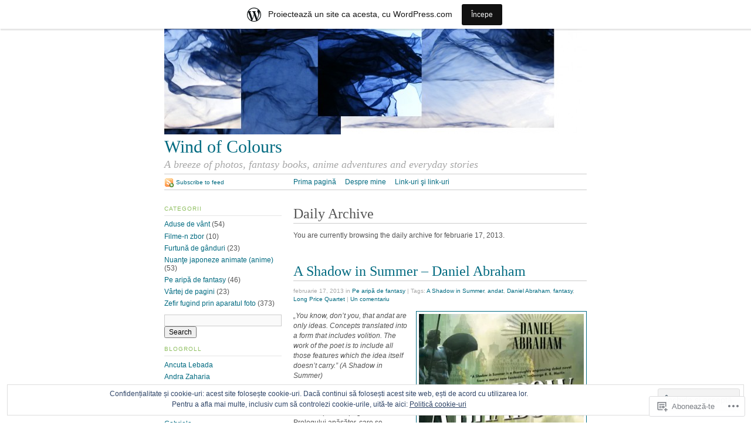

--- FILE ---
content_type: text/javascript; charset=utf-8
request_url: https://www.goodreads.com/review/custom_widget/6421400.Goodreads:%20read?cover_position=&cover_size=small&num_books=5&order=d&shelf=read&sort=date_added&widget_bg_transparent=&widget_id=6421400_read
body_size: 1991
content:
  var widget_code = '  <div class=\"gr_custom_container_6421400_read\">\n    <h2 class=\"gr_custom_header_6421400_read\">\n    <a style=\"text-decoration: none;\" rel=\"nofollow\" href=\"https://www.goodreads.com/review/list/6421400-adina?shelf=read&amp;utm_medium=api&amp;utm_source=custom_widget\">Goodreads: read<\/a>\n    <\/h2>\n      <div class=\"gr_custom_each_container_6421400_read\">\n          <div class=\"gr_custom_book_container_6421400_read\">\n            <a title=\"The Road to Roswell\" rel=\"nofollow\" href=\"https://www.goodreads.com/review/show/8235459334?utm_medium=api&amp;utm_source=custom_widget\"><img alt=\"The Road to Roswell\" border=\"0\" src=\"https://i.gr-assets.com/images/S/compressed.photo.goodreads.com/books/1676409172l/58775691._SY75_.jpg\" /><\/a>\n          <\/div>\n          <div class=\"gr_custom_rating_6421400_read\">\n            <span class=\" staticStars notranslate\" title=\"liked it\"><img alt=\"liked it\" src=\"https://s.gr-assets.com/images/layout/gr_red_star_active.png\" /><img alt=\"\" src=\"https://s.gr-assets.com/images/layout/gr_red_star_active.png\" /><img alt=\"\" src=\"https://s.gr-assets.com/images/layout/gr_red_star_active.png\" /><img alt=\"\" src=\"https://s.gr-assets.com/images/layout/gr_red_star_inactive.png\" /><img alt=\"\" src=\"https://s.gr-assets.com/images/layout/gr_red_star_inactive.png\" /><\/span>\n          <\/div>\n          <div class=\"gr_custom_title_6421400_read\">\n            <a rel=\"nofollow\" href=\"https://www.goodreads.com/review/show/8235459334?utm_medium=api&amp;utm_source=custom_widget\">The Road to Roswell<\/a>\n          <\/div>\n          <div class=\"gr_custom_author_6421400_read\">\n            by <a rel=\"nofollow\" href=\"https://www.goodreads.com/author/show/14032.Connie_Willis\">Connie Willis<\/a>\n          <\/div>\n          <div class=\"gr_custom_review_6421400_read\">\n            3.5 stars, rounded down to 3, because I am just not feeling that 4 star rating. However: I started this year with a low reading mood (it was not a proper hangover, as I was not under the direct influence of any recent amazing book... unl...\n          <\/div>\n      <\/div>\n      <div class=\"gr_custom_each_container_6421400_read\">\n          <div class=\"gr_custom_book_container_6421400_read\">\n            <a title=\"My Year of Rest and Relaxation\" rel=\"nofollow\" href=\"https://www.goodreads.com/review/show/8177190333?utm_medium=api&amp;utm_source=custom_widget\"><img alt=\"My Year of Rest and Relaxation\" border=\"0\" src=\"https://i.gr-assets.com/images/S/compressed.photo.goodreads.com/books/1597676656l/44279110._SY75_.jpg\" /><\/a>\n          <\/div>\n          <div class=\"gr_custom_rating_6421400_read\">\n            <span class=\" staticStars notranslate\" title=\"liked it\"><img alt=\"liked it\" src=\"https://s.gr-assets.com/images/layout/gr_red_star_active.png\" /><img alt=\"\" src=\"https://s.gr-assets.com/images/layout/gr_red_star_active.png\" /><img alt=\"\" src=\"https://s.gr-assets.com/images/layout/gr_red_star_active.png\" /><img alt=\"\" src=\"https://s.gr-assets.com/images/layout/gr_red_star_inactive.png\" /><img alt=\"\" src=\"https://s.gr-assets.com/images/layout/gr_red_star_inactive.png\" /><\/span>\n          <\/div>\n          <div class=\"gr_custom_title_6421400_read\">\n            <a rel=\"nofollow\" href=\"https://www.goodreads.com/review/show/8177190333?utm_medium=api&amp;utm_source=custom_widget\">My Year of Rest and Relaxation<\/a>\n          <\/div>\n          <div class=\"gr_custom_author_6421400_read\">\n            by <a rel=\"nofollow\" href=\"https://www.goodreads.com/author/show/3276202.Ottessa_Moshfegh\">Ottessa Moshfegh<\/a>\n          <\/div>\n          <div class=\"gr_custom_review_6421400_read\">\n            What on Earth is supposed to be &quot;funny&quot; about this book?! Or &quot;entertaining&quot;?! Who writes the reviews and the burbs on the back cover of novels these days?!\n\nThis book is as funny as a train wreck, and just as captivating: it\'s a dark dis...\n          <\/div>\n      <\/div>\n      <div class=\"gr_custom_each_container_6421400_read\">\n          <div class=\"gr_custom_book_container_6421400_read\">\n            <a title=\"Bog People: A Working-Class Anthology of Folk Horror\" rel=\"nofollow\" href=\"https://www.goodreads.com/review/show/8110126318?utm_medium=api&amp;utm_source=custom_widget\"><img alt=\"Bog People: A Working-Class Anthology of Folk Horror\" border=\"0\" src=\"https://i.gr-assets.com/images/S/compressed.photo.goodreads.com/books/1745390874l/224048987._SY75_.jpg\" /><\/a>\n          <\/div>\n          <div class=\"gr_custom_rating_6421400_read\">\n            <span class=\" staticStars notranslate\" title=\"liked it\"><img alt=\"liked it\" src=\"https://s.gr-assets.com/images/layout/gr_red_star_active.png\" /><img alt=\"\" src=\"https://s.gr-assets.com/images/layout/gr_red_star_active.png\" /><img alt=\"\" src=\"https://s.gr-assets.com/images/layout/gr_red_star_active.png\" /><img alt=\"\" src=\"https://s.gr-assets.com/images/layout/gr_red_star_inactive.png\" /><img alt=\"\" src=\"https://s.gr-assets.com/images/layout/gr_red_star_inactive.png\" /><\/span>\n          <\/div>\n          <div class=\"gr_custom_title_6421400_read\">\n            <a rel=\"nofollow\" href=\"https://www.goodreads.com/review/show/8110126318?utm_medium=api&amp;utm_source=custom_widget\">Bog People: A Working-Class Anthology of Folk Horror<\/a>\n          <\/div>\n          <div class=\"gr_custom_author_6421400_read\">\n            by <a rel=\"nofollow\" href=\"https://www.goodreads.com/author/show/22615304.Hollie_Starling\">Hollie Starling<\/a>\n          <\/div>\n          <div class=\"gr_custom_review_6421400_read\">\n            A good collection, with decent short stories firmly rooted in creepiness. The one with the Stew will probably haunt me forever.\n          <\/div>\n      <\/div>\n      <div class=\"gr_custom_each_container_6421400_read\">\n          <div class=\"gr_custom_book_container_6421400_read\">\n            <a title=\"The Second Death of Locke (The Hand and the Heart, #1)\" rel=\"nofollow\" href=\"https://www.goodreads.com/review/show/8108133697?utm_medium=api&amp;utm_source=custom_widget\"><img alt=\"The Second Death of Locke\" border=\"0\" src=\"https://i.gr-assets.com/images/S/compressed.photo.goodreads.com/books/1757617909l/220137908._SY75_.jpg\" /><\/a>\n          <\/div>\n          <div class=\"gr_custom_rating_6421400_read\">\n            <span class=\" staticStars notranslate\" title=\"it was amazing\"><img alt=\"it was amazing\" src=\"https://s.gr-assets.com/images/layout/gr_red_star_active.png\" /><img alt=\"\" src=\"https://s.gr-assets.com/images/layout/gr_red_star_active.png\" /><img alt=\"\" src=\"https://s.gr-assets.com/images/layout/gr_red_star_active.png\" /><img alt=\"\" src=\"https://s.gr-assets.com/images/layout/gr_red_star_active.png\" /><img alt=\"\" src=\"https://s.gr-assets.com/images/layout/gr_red_star_active.png\" /><\/span>\n          <\/div>\n          <div class=\"gr_custom_title_6421400_read\">\n            <a rel=\"nofollow\" href=\"https://www.goodreads.com/review/show/8108133697?utm_medium=api&amp;utm_source=custom_widget\">The Second Death of Locke<\/a>\n          <\/div>\n          <div class=\"gr_custom_author_6421400_read\">\n            by <a rel=\"nofollow\" href=\"https://www.goodreads.com/author/show/48556237.V_L_Bovalino\">V.L. Bovalino<\/a>\n          <\/div>\n          <div class=\"gr_custom_review_6421400_read\">\n            Was this my best read from 2025? Yes. Yes it was. \n\nBut before we get there, a warning: this is a slow-paced, highly introspective, amazingly good romance-fantasy, but it\'s not Maas or Yaross-like. Don\'t get into it expecting extra-sass,...\n          <\/div>\n      <\/div>\n      <div class=\"gr_custom_each_container_6421400_read\">\n          <div class=\"gr_custom_book_container_6421400_read\">\n            <a title=\"Snake-Eater\" rel=\"nofollow\" href=\"https://www.goodreads.com/review/show/8105749968?utm_medium=api&amp;utm_source=custom_widget\"><img alt=\"Snake-Eater\" border=\"0\" src=\"https://i.gr-assets.com/images/S/compressed.photo.goodreads.com/books/1741064938l/227881514._SY75_.jpg\" /><\/a>\n          <\/div>\n          <div class=\"gr_custom_rating_6421400_read\">\n            <span class=\" staticStars notranslate\" title=\"it was amazing\"><img alt=\"it was amazing\" src=\"https://s.gr-assets.com/images/layout/gr_red_star_active.png\" /><img alt=\"\" src=\"https://s.gr-assets.com/images/layout/gr_red_star_active.png\" /><img alt=\"\" src=\"https://s.gr-assets.com/images/layout/gr_red_star_active.png\" /><img alt=\"\" src=\"https://s.gr-assets.com/images/layout/gr_red_star_active.png\" /><img alt=\"\" src=\"https://s.gr-assets.com/images/layout/gr_red_star_active.png\" /><\/span>\n          <\/div>\n          <div class=\"gr_custom_title_6421400_read\">\n            <a rel=\"nofollow\" href=\"https://www.goodreads.com/review/show/8105749968?utm_medium=api&amp;utm_source=custom_widget\">Snake-Eater<\/a>\n          <\/div>\n          <div class=\"gr_custom_author_6421400_read\">\n            by <a rel=\"nofollow\" href=\"https://www.goodreads.com/author/show/7367300.T_Kingfisher\">T. Kingfisher<\/a>\n          <\/div>\n          <div class=\"gr_custom_review_6421400_read\">\n            T. Kingfisher has become an auto-buy author for a while now, and Snake-Eater, as expected, is excellent. Imagine this book as a cozy horror which deals with some heavy topics in a very gentle way, mixing humour, great characters and fasc...\n          <\/div>\n      <\/div>\n  <br style=\"clear: both\"/>\n  <center>\n    <a rel=\"nofollow\" href=\"https://www.goodreads.com/\"><img alt=\"goodreads.com\" style=\"border:0\" src=\"https://s.gr-assets.com/images/widget/widget_logo.gif\" /><\/a>\n  <\/center>\n  <noscript>\n    Share <a rel=\"nofollow\" href=\"https://www.goodreads.com/\">book reviews<\/a> and ratings with Adina, and even join a <a rel=\"nofollow\" href=\"https://www.goodreads.com/group\">book club<\/a> on Goodreads.\n  <\/noscript>\n  <\/div>\n'
  var widget_div = document.getElementById('gr_custom_widget_6421400_read')
  if (widget_div) {
    widget_div.innerHTML = widget_code
  }
  else {
    document.write(widget_code)
  }
